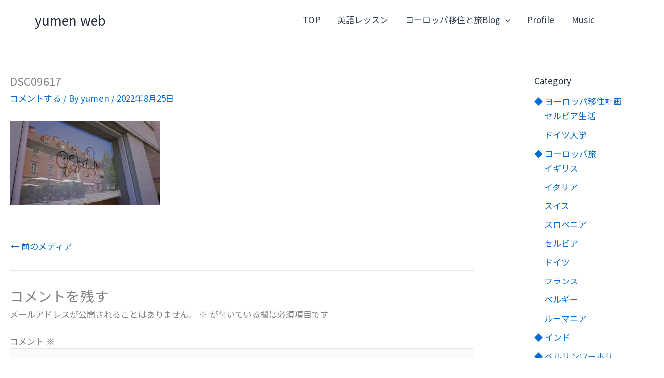

--- FILE ---
content_type: text/html; charset=utf-8
request_url: https://www.google.com/recaptcha/api2/anchor?ar=1&k=6LcT4D4hAAAAAFJsOBwWL5LFS3VC_ixFxNGo7Z1y&co=aHR0cHM6Ly9yYWJ1a2EubmV0OjQ0Mw..&hl=en&v=N67nZn4AqZkNcbeMu4prBgzg&size=normal&anchor-ms=20000&execute-ms=30000&cb=2vgjhylctl0l
body_size: 49525
content:
<!DOCTYPE HTML><html dir="ltr" lang="en"><head><meta http-equiv="Content-Type" content="text/html; charset=UTF-8">
<meta http-equiv="X-UA-Compatible" content="IE=edge">
<title>reCAPTCHA</title>
<style type="text/css">
/* cyrillic-ext */
@font-face {
  font-family: 'Roboto';
  font-style: normal;
  font-weight: 400;
  font-stretch: 100%;
  src: url(//fonts.gstatic.com/s/roboto/v48/KFO7CnqEu92Fr1ME7kSn66aGLdTylUAMa3GUBHMdazTgWw.woff2) format('woff2');
  unicode-range: U+0460-052F, U+1C80-1C8A, U+20B4, U+2DE0-2DFF, U+A640-A69F, U+FE2E-FE2F;
}
/* cyrillic */
@font-face {
  font-family: 'Roboto';
  font-style: normal;
  font-weight: 400;
  font-stretch: 100%;
  src: url(//fonts.gstatic.com/s/roboto/v48/KFO7CnqEu92Fr1ME7kSn66aGLdTylUAMa3iUBHMdazTgWw.woff2) format('woff2');
  unicode-range: U+0301, U+0400-045F, U+0490-0491, U+04B0-04B1, U+2116;
}
/* greek-ext */
@font-face {
  font-family: 'Roboto';
  font-style: normal;
  font-weight: 400;
  font-stretch: 100%;
  src: url(//fonts.gstatic.com/s/roboto/v48/KFO7CnqEu92Fr1ME7kSn66aGLdTylUAMa3CUBHMdazTgWw.woff2) format('woff2');
  unicode-range: U+1F00-1FFF;
}
/* greek */
@font-face {
  font-family: 'Roboto';
  font-style: normal;
  font-weight: 400;
  font-stretch: 100%;
  src: url(//fonts.gstatic.com/s/roboto/v48/KFO7CnqEu92Fr1ME7kSn66aGLdTylUAMa3-UBHMdazTgWw.woff2) format('woff2');
  unicode-range: U+0370-0377, U+037A-037F, U+0384-038A, U+038C, U+038E-03A1, U+03A3-03FF;
}
/* math */
@font-face {
  font-family: 'Roboto';
  font-style: normal;
  font-weight: 400;
  font-stretch: 100%;
  src: url(//fonts.gstatic.com/s/roboto/v48/KFO7CnqEu92Fr1ME7kSn66aGLdTylUAMawCUBHMdazTgWw.woff2) format('woff2');
  unicode-range: U+0302-0303, U+0305, U+0307-0308, U+0310, U+0312, U+0315, U+031A, U+0326-0327, U+032C, U+032F-0330, U+0332-0333, U+0338, U+033A, U+0346, U+034D, U+0391-03A1, U+03A3-03A9, U+03B1-03C9, U+03D1, U+03D5-03D6, U+03F0-03F1, U+03F4-03F5, U+2016-2017, U+2034-2038, U+203C, U+2040, U+2043, U+2047, U+2050, U+2057, U+205F, U+2070-2071, U+2074-208E, U+2090-209C, U+20D0-20DC, U+20E1, U+20E5-20EF, U+2100-2112, U+2114-2115, U+2117-2121, U+2123-214F, U+2190, U+2192, U+2194-21AE, U+21B0-21E5, U+21F1-21F2, U+21F4-2211, U+2213-2214, U+2216-22FF, U+2308-230B, U+2310, U+2319, U+231C-2321, U+2336-237A, U+237C, U+2395, U+239B-23B7, U+23D0, U+23DC-23E1, U+2474-2475, U+25AF, U+25B3, U+25B7, U+25BD, U+25C1, U+25CA, U+25CC, U+25FB, U+266D-266F, U+27C0-27FF, U+2900-2AFF, U+2B0E-2B11, U+2B30-2B4C, U+2BFE, U+3030, U+FF5B, U+FF5D, U+1D400-1D7FF, U+1EE00-1EEFF;
}
/* symbols */
@font-face {
  font-family: 'Roboto';
  font-style: normal;
  font-weight: 400;
  font-stretch: 100%;
  src: url(//fonts.gstatic.com/s/roboto/v48/KFO7CnqEu92Fr1ME7kSn66aGLdTylUAMaxKUBHMdazTgWw.woff2) format('woff2');
  unicode-range: U+0001-000C, U+000E-001F, U+007F-009F, U+20DD-20E0, U+20E2-20E4, U+2150-218F, U+2190, U+2192, U+2194-2199, U+21AF, U+21E6-21F0, U+21F3, U+2218-2219, U+2299, U+22C4-22C6, U+2300-243F, U+2440-244A, U+2460-24FF, U+25A0-27BF, U+2800-28FF, U+2921-2922, U+2981, U+29BF, U+29EB, U+2B00-2BFF, U+4DC0-4DFF, U+FFF9-FFFB, U+10140-1018E, U+10190-1019C, U+101A0, U+101D0-101FD, U+102E0-102FB, U+10E60-10E7E, U+1D2C0-1D2D3, U+1D2E0-1D37F, U+1F000-1F0FF, U+1F100-1F1AD, U+1F1E6-1F1FF, U+1F30D-1F30F, U+1F315, U+1F31C, U+1F31E, U+1F320-1F32C, U+1F336, U+1F378, U+1F37D, U+1F382, U+1F393-1F39F, U+1F3A7-1F3A8, U+1F3AC-1F3AF, U+1F3C2, U+1F3C4-1F3C6, U+1F3CA-1F3CE, U+1F3D4-1F3E0, U+1F3ED, U+1F3F1-1F3F3, U+1F3F5-1F3F7, U+1F408, U+1F415, U+1F41F, U+1F426, U+1F43F, U+1F441-1F442, U+1F444, U+1F446-1F449, U+1F44C-1F44E, U+1F453, U+1F46A, U+1F47D, U+1F4A3, U+1F4B0, U+1F4B3, U+1F4B9, U+1F4BB, U+1F4BF, U+1F4C8-1F4CB, U+1F4D6, U+1F4DA, U+1F4DF, U+1F4E3-1F4E6, U+1F4EA-1F4ED, U+1F4F7, U+1F4F9-1F4FB, U+1F4FD-1F4FE, U+1F503, U+1F507-1F50B, U+1F50D, U+1F512-1F513, U+1F53E-1F54A, U+1F54F-1F5FA, U+1F610, U+1F650-1F67F, U+1F687, U+1F68D, U+1F691, U+1F694, U+1F698, U+1F6AD, U+1F6B2, U+1F6B9-1F6BA, U+1F6BC, U+1F6C6-1F6CF, U+1F6D3-1F6D7, U+1F6E0-1F6EA, U+1F6F0-1F6F3, U+1F6F7-1F6FC, U+1F700-1F7FF, U+1F800-1F80B, U+1F810-1F847, U+1F850-1F859, U+1F860-1F887, U+1F890-1F8AD, U+1F8B0-1F8BB, U+1F8C0-1F8C1, U+1F900-1F90B, U+1F93B, U+1F946, U+1F984, U+1F996, U+1F9E9, U+1FA00-1FA6F, U+1FA70-1FA7C, U+1FA80-1FA89, U+1FA8F-1FAC6, U+1FACE-1FADC, U+1FADF-1FAE9, U+1FAF0-1FAF8, U+1FB00-1FBFF;
}
/* vietnamese */
@font-face {
  font-family: 'Roboto';
  font-style: normal;
  font-weight: 400;
  font-stretch: 100%;
  src: url(//fonts.gstatic.com/s/roboto/v48/KFO7CnqEu92Fr1ME7kSn66aGLdTylUAMa3OUBHMdazTgWw.woff2) format('woff2');
  unicode-range: U+0102-0103, U+0110-0111, U+0128-0129, U+0168-0169, U+01A0-01A1, U+01AF-01B0, U+0300-0301, U+0303-0304, U+0308-0309, U+0323, U+0329, U+1EA0-1EF9, U+20AB;
}
/* latin-ext */
@font-face {
  font-family: 'Roboto';
  font-style: normal;
  font-weight: 400;
  font-stretch: 100%;
  src: url(//fonts.gstatic.com/s/roboto/v48/KFO7CnqEu92Fr1ME7kSn66aGLdTylUAMa3KUBHMdazTgWw.woff2) format('woff2');
  unicode-range: U+0100-02BA, U+02BD-02C5, U+02C7-02CC, U+02CE-02D7, U+02DD-02FF, U+0304, U+0308, U+0329, U+1D00-1DBF, U+1E00-1E9F, U+1EF2-1EFF, U+2020, U+20A0-20AB, U+20AD-20C0, U+2113, U+2C60-2C7F, U+A720-A7FF;
}
/* latin */
@font-face {
  font-family: 'Roboto';
  font-style: normal;
  font-weight: 400;
  font-stretch: 100%;
  src: url(//fonts.gstatic.com/s/roboto/v48/KFO7CnqEu92Fr1ME7kSn66aGLdTylUAMa3yUBHMdazQ.woff2) format('woff2');
  unicode-range: U+0000-00FF, U+0131, U+0152-0153, U+02BB-02BC, U+02C6, U+02DA, U+02DC, U+0304, U+0308, U+0329, U+2000-206F, U+20AC, U+2122, U+2191, U+2193, U+2212, U+2215, U+FEFF, U+FFFD;
}
/* cyrillic-ext */
@font-face {
  font-family: 'Roboto';
  font-style: normal;
  font-weight: 500;
  font-stretch: 100%;
  src: url(//fonts.gstatic.com/s/roboto/v48/KFO7CnqEu92Fr1ME7kSn66aGLdTylUAMa3GUBHMdazTgWw.woff2) format('woff2');
  unicode-range: U+0460-052F, U+1C80-1C8A, U+20B4, U+2DE0-2DFF, U+A640-A69F, U+FE2E-FE2F;
}
/* cyrillic */
@font-face {
  font-family: 'Roboto';
  font-style: normal;
  font-weight: 500;
  font-stretch: 100%;
  src: url(//fonts.gstatic.com/s/roboto/v48/KFO7CnqEu92Fr1ME7kSn66aGLdTylUAMa3iUBHMdazTgWw.woff2) format('woff2');
  unicode-range: U+0301, U+0400-045F, U+0490-0491, U+04B0-04B1, U+2116;
}
/* greek-ext */
@font-face {
  font-family: 'Roboto';
  font-style: normal;
  font-weight: 500;
  font-stretch: 100%;
  src: url(//fonts.gstatic.com/s/roboto/v48/KFO7CnqEu92Fr1ME7kSn66aGLdTylUAMa3CUBHMdazTgWw.woff2) format('woff2');
  unicode-range: U+1F00-1FFF;
}
/* greek */
@font-face {
  font-family: 'Roboto';
  font-style: normal;
  font-weight: 500;
  font-stretch: 100%;
  src: url(//fonts.gstatic.com/s/roboto/v48/KFO7CnqEu92Fr1ME7kSn66aGLdTylUAMa3-UBHMdazTgWw.woff2) format('woff2');
  unicode-range: U+0370-0377, U+037A-037F, U+0384-038A, U+038C, U+038E-03A1, U+03A3-03FF;
}
/* math */
@font-face {
  font-family: 'Roboto';
  font-style: normal;
  font-weight: 500;
  font-stretch: 100%;
  src: url(//fonts.gstatic.com/s/roboto/v48/KFO7CnqEu92Fr1ME7kSn66aGLdTylUAMawCUBHMdazTgWw.woff2) format('woff2');
  unicode-range: U+0302-0303, U+0305, U+0307-0308, U+0310, U+0312, U+0315, U+031A, U+0326-0327, U+032C, U+032F-0330, U+0332-0333, U+0338, U+033A, U+0346, U+034D, U+0391-03A1, U+03A3-03A9, U+03B1-03C9, U+03D1, U+03D5-03D6, U+03F0-03F1, U+03F4-03F5, U+2016-2017, U+2034-2038, U+203C, U+2040, U+2043, U+2047, U+2050, U+2057, U+205F, U+2070-2071, U+2074-208E, U+2090-209C, U+20D0-20DC, U+20E1, U+20E5-20EF, U+2100-2112, U+2114-2115, U+2117-2121, U+2123-214F, U+2190, U+2192, U+2194-21AE, U+21B0-21E5, U+21F1-21F2, U+21F4-2211, U+2213-2214, U+2216-22FF, U+2308-230B, U+2310, U+2319, U+231C-2321, U+2336-237A, U+237C, U+2395, U+239B-23B7, U+23D0, U+23DC-23E1, U+2474-2475, U+25AF, U+25B3, U+25B7, U+25BD, U+25C1, U+25CA, U+25CC, U+25FB, U+266D-266F, U+27C0-27FF, U+2900-2AFF, U+2B0E-2B11, U+2B30-2B4C, U+2BFE, U+3030, U+FF5B, U+FF5D, U+1D400-1D7FF, U+1EE00-1EEFF;
}
/* symbols */
@font-face {
  font-family: 'Roboto';
  font-style: normal;
  font-weight: 500;
  font-stretch: 100%;
  src: url(//fonts.gstatic.com/s/roboto/v48/KFO7CnqEu92Fr1ME7kSn66aGLdTylUAMaxKUBHMdazTgWw.woff2) format('woff2');
  unicode-range: U+0001-000C, U+000E-001F, U+007F-009F, U+20DD-20E0, U+20E2-20E4, U+2150-218F, U+2190, U+2192, U+2194-2199, U+21AF, U+21E6-21F0, U+21F3, U+2218-2219, U+2299, U+22C4-22C6, U+2300-243F, U+2440-244A, U+2460-24FF, U+25A0-27BF, U+2800-28FF, U+2921-2922, U+2981, U+29BF, U+29EB, U+2B00-2BFF, U+4DC0-4DFF, U+FFF9-FFFB, U+10140-1018E, U+10190-1019C, U+101A0, U+101D0-101FD, U+102E0-102FB, U+10E60-10E7E, U+1D2C0-1D2D3, U+1D2E0-1D37F, U+1F000-1F0FF, U+1F100-1F1AD, U+1F1E6-1F1FF, U+1F30D-1F30F, U+1F315, U+1F31C, U+1F31E, U+1F320-1F32C, U+1F336, U+1F378, U+1F37D, U+1F382, U+1F393-1F39F, U+1F3A7-1F3A8, U+1F3AC-1F3AF, U+1F3C2, U+1F3C4-1F3C6, U+1F3CA-1F3CE, U+1F3D4-1F3E0, U+1F3ED, U+1F3F1-1F3F3, U+1F3F5-1F3F7, U+1F408, U+1F415, U+1F41F, U+1F426, U+1F43F, U+1F441-1F442, U+1F444, U+1F446-1F449, U+1F44C-1F44E, U+1F453, U+1F46A, U+1F47D, U+1F4A3, U+1F4B0, U+1F4B3, U+1F4B9, U+1F4BB, U+1F4BF, U+1F4C8-1F4CB, U+1F4D6, U+1F4DA, U+1F4DF, U+1F4E3-1F4E6, U+1F4EA-1F4ED, U+1F4F7, U+1F4F9-1F4FB, U+1F4FD-1F4FE, U+1F503, U+1F507-1F50B, U+1F50D, U+1F512-1F513, U+1F53E-1F54A, U+1F54F-1F5FA, U+1F610, U+1F650-1F67F, U+1F687, U+1F68D, U+1F691, U+1F694, U+1F698, U+1F6AD, U+1F6B2, U+1F6B9-1F6BA, U+1F6BC, U+1F6C6-1F6CF, U+1F6D3-1F6D7, U+1F6E0-1F6EA, U+1F6F0-1F6F3, U+1F6F7-1F6FC, U+1F700-1F7FF, U+1F800-1F80B, U+1F810-1F847, U+1F850-1F859, U+1F860-1F887, U+1F890-1F8AD, U+1F8B0-1F8BB, U+1F8C0-1F8C1, U+1F900-1F90B, U+1F93B, U+1F946, U+1F984, U+1F996, U+1F9E9, U+1FA00-1FA6F, U+1FA70-1FA7C, U+1FA80-1FA89, U+1FA8F-1FAC6, U+1FACE-1FADC, U+1FADF-1FAE9, U+1FAF0-1FAF8, U+1FB00-1FBFF;
}
/* vietnamese */
@font-face {
  font-family: 'Roboto';
  font-style: normal;
  font-weight: 500;
  font-stretch: 100%;
  src: url(//fonts.gstatic.com/s/roboto/v48/KFO7CnqEu92Fr1ME7kSn66aGLdTylUAMa3OUBHMdazTgWw.woff2) format('woff2');
  unicode-range: U+0102-0103, U+0110-0111, U+0128-0129, U+0168-0169, U+01A0-01A1, U+01AF-01B0, U+0300-0301, U+0303-0304, U+0308-0309, U+0323, U+0329, U+1EA0-1EF9, U+20AB;
}
/* latin-ext */
@font-face {
  font-family: 'Roboto';
  font-style: normal;
  font-weight: 500;
  font-stretch: 100%;
  src: url(//fonts.gstatic.com/s/roboto/v48/KFO7CnqEu92Fr1ME7kSn66aGLdTylUAMa3KUBHMdazTgWw.woff2) format('woff2');
  unicode-range: U+0100-02BA, U+02BD-02C5, U+02C7-02CC, U+02CE-02D7, U+02DD-02FF, U+0304, U+0308, U+0329, U+1D00-1DBF, U+1E00-1E9F, U+1EF2-1EFF, U+2020, U+20A0-20AB, U+20AD-20C0, U+2113, U+2C60-2C7F, U+A720-A7FF;
}
/* latin */
@font-face {
  font-family: 'Roboto';
  font-style: normal;
  font-weight: 500;
  font-stretch: 100%;
  src: url(//fonts.gstatic.com/s/roboto/v48/KFO7CnqEu92Fr1ME7kSn66aGLdTylUAMa3yUBHMdazQ.woff2) format('woff2');
  unicode-range: U+0000-00FF, U+0131, U+0152-0153, U+02BB-02BC, U+02C6, U+02DA, U+02DC, U+0304, U+0308, U+0329, U+2000-206F, U+20AC, U+2122, U+2191, U+2193, U+2212, U+2215, U+FEFF, U+FFFD;
}
/* cyrillic-ext */
@font-face {
  font-family: 'Roboto';
  font-style: normal;
  font-weight: 900;
  font-stretch: 100%;
  src: url(//fonts.gstatic.com/s/roboto/v48/KFO7CnqEu92Fr1ME7kSn66aGLdTylUAMa3GUBHMdazTgWw.woff2) format('woff2');
  unicode-range: U+0460-052F, U+1C80-1C8A, U+20B4, U+2DE0-2DFF, U+A640-A69F, U+FE2E-FE2F;
}
/* cyrillic */
@font-face {
  font-family: 'Roboto';
  font-style: normal;
  font-weight: 900;
  font-stretch: 100%;
  src: url(//fonts.gstatic.com/s/roboto/v48/KFO7CnqEu92Fr1ME7kSn66aGLdTylUAMa3iUBHMdazTgWw.woff2) format('woff2');
  unicode-range: U+0301, U+0400-045F, U+0490-0491, U+04B0-04B1, U+2116;
}
/* greek-ext */
@font-face {
  font-family: 'Roboto';
  font-style: normal;
  font-weight: 900;
  font-stretch: 100%;
  src: url(//fonts.gstatic.com/s/roboto/v48/KFO7CnqEu92Fr1ME7kSn66aGLdTylUAMa3CUBHMdazTgWw.woff2) format('woff2');
  unicode-range: U+1F00-1FFF;
}
/* greek */
@font-face {
  font-family: 'Roboto';
  font-style: normal;
  font-weight: 900;
  font-stretch: 100%;
  src: url(//fonts.gstatic.com/s/roboto/v48/KFO7CnqEu92Fr1ME7kSn66aGLdTylUAMa3-UBHMdazTgWw.woff2) format('woff2');
  unicode-range: U+0370-0377, U+037A-037F, U+0384-038A, U+038C, U+038E-03A1, U+03A3-03FF;
}
/* math */
@font-face {
  font-family: 'Roboto';
  font-style: normal;
  font-weight: 900;
  font-stretch: 100%;
  src: url(//fonts.gstatic.com/s/roboto/v48/KFO7CnqEu92Fr1ME7kSn66aGLdTylUAMawCUBHMdazTgWw.woff2) format('woff2');
  unicode-range: U+0302-0303, U+0305, U+0307-0308, U+0310, U+0312, U+0315, U+031A, U+0326-0327, U+032C, U+032F-0330, U+0332-0333, U+0338, U+033A, U+0346, U+034D, U+0391-03A1, U+03A3-03A9, U+03B1-03C9, U+03D1, U+03D5-03D6, U+03F0-03F1, U+03F4-03F5, U+2016-2017, U+2034-2038, U+203C, U+2040, U+2043, U+2047, U+2050, U+2057, U+205F, U+2070-2071, U+2074-208E, U+2090-209C, U+20D0-20DC, U+20E1, U+20E5-20EF, U+2100-2112, U+2114-2115, U+2117-2121, U+2123-214F, U+2190, U+2192, U+2194-21AE, U+21B0-21E5, U+21F1-21F2, U+21F4-2211, U+2213-2214, U+2216-22FF, U+2308-230B, U+2310, U+2319, U+231C-2321, U+2336-237A, U+237C, U+2395, U+239B-23B7, U+23D0, U+23DC-23E1, U+2474-2475, U+25AF, U+25B3, U+25B7, U+25BD, U+25C1, U+25CA, U+25CC, U+25FB, U+266D-266F, U+27C0-27FF, U+2900-2AFF, U+2B0E-2B11, U+2B30-2B4C, U+2BFE, U+3030, U+FF5B, U+FF5D, U+1D400-1D7FF, U+1EE00-1EEFF;
}
/* symbols */
@font-face {
  font-family: 'Roboto';
  font-style: normal;
  font-weight: 900;
  font-stretch: 100%;
  src: url(//fonts.gstatic.com/s/roboto/v48/KFO7CnqEu92Fr1ME7kSn66aGLdTylUAMaxKUBHMdazTgWw.woff2) format('woff2');
  unicode-range: U+0001-000C, U+000E-001F, U+007F-009F, U+20DD-20E0, U+20E2-20E4, U+2150-218F, U+2190, U+2192, U+2194-2199, U+21AF, U+21E6-21F0, U+21F3, U+2218-2219, U+2299, U+22C4-22C6, U+2300-243F, U+2440-244A, U+2460-24FF, U+25A0-27BF, U+2800-28FF, U+2921-2922, U+2981, U+29BF, U+29EB, U+2B00-2BFF, U+4DC0-4DFF, U+FFF9-FFFB, U+10140-1018E, U+10190-1019C, U+101A0, U+101D0-101FD, U+102E0-102FB, U+10E60-10E7E, U+1D2C0-1D2D3, U+1D2E0-1D37F, U+1F000-1F0FF, U+1F100-1F1AD, U+1F1E6-1F1FF, U+1F30D-1F30F, U+1F315, U+1F31C, U+1F31E, U+1F320-1F32C, U+1F336, U+1F378, U+1F37D, U+1F382, U+1F393-1F39F, U+1F3A7-1F3A8, U+1F3AC-1F3AF, U+1F3C2, U+1F3C4-1F3C6, U+1F3CA-1F3CE, U+1F3D4-1F3E0, U+1F3ED, U+1F3F1-1F3F3, U+1F3F5-1F3F7, U+1F408, U+1F415, U+1F41F, U+1F426, U+1F43F, U+1F441-1F442, U+1F444, U+1F446-1F449, U+1F44C-1F44E, U+1F453, U+1F46A, U+1F47D, U+1F4A3, U+1F4B0, U+1F4B3, U+1F4B9, U+1F4BB, U+1F4BF, U+1F4C8-1F4CB, U+1F4D6, U+1F4DA, U+1F4DF, U+1F4E3-1F4E6, U+1F4EA-1F4ED, U+1F4F7, U+1F4F9-1F4FB, U+1F4FD-1F4FE, U+1F503, U+1F507-1F50B, U+1F50D, U+1F512-1F513, U+1F53E-1F54A, U+1F54F-1F5FA, U+1F610, U+1F650-1F67F, U+1F687, U+1F68D, U+1F691, U+1F694, U+1F698, U+1F6AD, U+1F6B2, U+1F6B9-1F6BA, U+1F6BC, U+1F6C6-1F6CF, U+1F6D3-1F6D7, U+1F6E0-1F6EA, U+1F6F0-1F6F3, U+1F6F7-1F6FC, U+1F700-1F7FF, U+1F800-1F80B, U+1F810-1F847, U+1F850-1F859, U+1F860-1F887, U+1F890-1F8AD, U+1F8B0-1F8BB, U+1F8C0-1F8C1, U+1F900-1F90B, U+1F93B, U+1F946, U+1F984, U+1F996, U+1F9E9, U+1FA00-1FA6F, U+1FA70-1FA7C, U+1FA80-1FA89, U+1FA8F-1FAC6, U+1FACE-1FADC, U+1FADF-1FAE9, U+1FAF0-1FAF8, U+1FB00-1FBFF;
}
/* vietnamese */
@font-face {
  font-family: 'Roboto';
  font-style: normal;
  font-weight: 900;
  font-stretch: 100%;
  src: url(//fonts.gstatic.com/s/roboto/v48/KFO7CnqEu92Fr1ME7kSn66aGLdTylUAMa3OUBHMdazTgWw.woff2) format('woff2');
  unicode-range: U+0102-0103, U+0110-0111, U+0128-0129, U+0168-0169, U+01A0-01A1, U+01AF-01B0, U+0300-0301, U+0303-0304, U+0308-0309, U+0323, U+0329, U+1EA0-1EF9, U+20AB;
}
/* latin-ext */
@font-face {
  font-family: 'Roboto';
  font-style: normal;
  font-weight: 900;
  font-stretch: 100%;
  src: url(//fonts.gstatic.com/s/roboto/v48/KFO7CnqEu92Fr1ME7kSn66aGLdTylUAMa3KUBHMdazTgWw.woff2) format('woff2');
  unicode-range: U+0100-02BA, U+02BD-02C5, U+02C7-02CC, U+02CE-02D7, U+02DD-02FF, U+0304, U+0308, U+0329, U+1D00-1DBF, U+1E00-1E9F, U+1EF2-1EFF, U+2020, U+20A0-20AB, U+20AD-20C0, U+2113, U+2C60-2C7F, U+A720-A7FF;
}
/* latin */
@font-face {
  font-family: 'Roboto';
  font-style: normal;
  font-weight: 900;
  font-stretch: 100%;
  src: url(//fonts.gstatic.com/s/roboto/v48/KFO7CnqEu92Fr1ME7kSn66aGLdTylUAMa3yUBHMdazQ.woff2) format('woff2');
  unicode-range: U+0000-00FF, U+0131, U+0152-0153, U+02BB-02BC, U+02C6, U+02DA, U+02DC, U+0304, U+0308, U+0329, U+2000-206F, U+20AC, U+2122, U+2191, U+2193, U+2212, U+2215, U+FEFF, U+FFFD;
}

</style>
<link rel="stylesheet" type="text/css" href="https://www.gstatic.com/recaptcha/releases/N67nZn4AqZkNcbeMu4prBgzg/styles__ltr.css">
<script nonce="9uXa3GQswd2Etp9ZM_LYjg" type="text/javascript">window['__recaptcha_api'] = 'https://www.google.com/recaptcha/api2/';</script>
<script type="text/javascript" src="https://www.gstatic.com/recaptcha/releases/N67nZn4AqZkNcbeMu4prBgzg/recaptcha__en.js" nonce="9uXa3GQswd2Etp9ZM_LYjg">
      
    </script></head>
<body><div id="rc-anchor-alert" class="rc-anchor-alert"></div>
<input type="hidden" id="recaptcha-token" value="[base64]">
<script type="text/javascript" nonce="9uXa3GQswd2Etp9ZM_LYjg">
      recaptcha.anchor.Main.init("[\x22ainput\x22,[\x22bgdata\x22,\x22\x22,\[base64]/[base64]/MjU1Ong/[base64]/[base64]/[base64]/[base64]/[base64]/[base64]/[base64]/[base64]/[base64]/[base64]/[base64]/[base64]/[base64]/[base64]/[base64]\\u003d\x22,\[base64]\x22,\x22wrHDmUQ0w48UBMK5TF4KH8OUw5Q0wrl2RA9ADsObw487fsKjYsKBdMOMeC3CtMOzw7F0w47DgMOBw6HDlsOkVC7DvMK3NsOwI8KBHXPDpwnDrMOsw6TCicOrw4tewqDDpMOTw5nCrMO/Ulx4CcK7wrJww5XCj0VQZmnDgmcXRMOrw4bDqMOWw6gNRMKQA8OccMKWw6zCihhAIMOmw5XDvGDDncOTTgQuwr3DoS4/A8OiX0DCr8Kzw7grwpJFwrjDrAFDw5/Dr8O3w7TDnlJywp/DrsOPGGh9wofCoMKaW8KgwpBZQ05nw5EKwr7Di3s/wrPCmiN9UCLDuxTClzvDj8KwPMOswpcFdzjChRfDmB/CiCLDt0U2wolhwr5Fw5LCjj7DmgHCjcOkb1HCpmvDucK+McKcNj5EC27DoU0uwoXCjcKQw7rCnsOrwrrDtTfCikbDkn7DqAPDksKAUsKmwoomwrhnaW9+wq7Clm9yw7YyCmlYw5JhNMKLDATCmXpQwq0nZMKhJ8KRwoABw6/[base64]/CjMKjWMKjDmvDvQHCs8KHQcK5AsOFesOWwo4Gw7jDpVF+w5kpSMO0w5TDhcOseC4Ww5DCisOvcsKOfXA5wodifsO6wol8DcKHLMOIwocRw7rCpEA1PcK7A8KOKkvDsMOCRcOYw4fCrBAfEmFaDH4CHgM4w6TDiylCUsOXw4XDpsOIw5PDosObX8O8wo/Dn8OWw4DDvSpgacO3WAbDlcOfw5kOw7zDtMOSBMKYaSLDnRHClkxHw73Ch8K5w75VO1A0IsONCHjCqcOywp3DkmRnSMOiUCzDvklbw6/Co8KgcRDDgnBFw4LCrD/ChCRbM1HChhs9Bw8uI8KUw6XDvCfDi8KeVnQYwqpvwqDCp0U/JMKdNifDujUVw6LCoEkUecOYw4HCkQVdbjvCuMKMSDk0VhnCsEJAwrlbw7UOYlVMw5o5LMOmWcK/NyYcEFVtw4zDosKleGjDuCg1czTCrUFiX8KsK8Kjw5BkU2B2w4AOw6vCnTLCl8KTwrB0Vl3DnMKMYkrCnQ0Zw6FoHBhCFip6wr7Dm8OVw57CrsKKw6rDhmHChFJ7C8OkwpNmW8KPPn3ClXt9wqPCnMKPwovDucOkw6zDgBzClR/DucO4wos3wqzCocOlTGpCVMKew47DgljDiTbCnw7Cr8K4BSheFGcqXEN+w5YRw4hxwqLDnMKawqFSw7HDqWrCin/DnhgVNcKfOiZ9PcKTHMKXwoXDkMKJcxN3w5HDi8KTwr5hw6/[base64]/CsE7CoMOzA8ONw4/Du8OBdD7Dvz7DjMOTwq0jPRJDwpIWwpZHw6nCp2bDnQQBHMOzaQtRwrPDnxnCpMOLdsKPAMOZC8K5w5jClcOOwqNvNwksw6/CtcKxwrTDiMKlw7N0esKmXcOdw61awqbDm1nCmcKiw5zCjQHDsQ5JdzTCqsOPw74ewpDDmhzCjMOZf8KoFcK8w63DmcOiw5lbwp/CvS3Dq8Kqw7/ClnbCpsOnJsOkFcOvbA3CscKmZMKUGjFKwotuw5bDnXXDvcKFw64Kwp4ZXzdew7HDu8Oqw4/Ds8O2woPDvsKFw7M3wqBqO8KoYMOkw67CvsKfw4HDlMKswq8gw7DChwcKZ2MBaMOww7UZw73CrVTDnjjDpcO6wrLDqw3CuMOlwoRNw5jDsDbDtRs3w5VdAsKLSsKfWW/DgsKgw70wH8KJTTVubsOfwrpxw5vCsXjDi8O7w5R/Bg0rw6UbFmpIw6UIWcK4LTDCnMKLRDHChcK2ScOsHAvCq1zDtsOrw4TDkMKxLw8ow6t5w482EwBwZsOGGMKNw7DCg8K+DzbCjsOVwqhewqQzwpdIwrjCgcKPf8KKw7XDgmvDmEXCvMKYHsKNMx4Uw6jDlMKfwobCpwRMw5/CisKPw6wPMcOnM8OlAsO0dTdaYsOpw6fCo3kMbsOlVV0Jcg/[base64]/CgTY7w6lIw4N6ajjCpMOSw5bCosKUw6hLw5zCo8OVw65ewoFffsKlDMKkEcKGacOww7rCpcOJw5PDqsONLFhhcCpwwrrDlcKqC1zCvU9mKsO1NcOgw7rCncKlNMOucsKKwqbDvsKBwoHDsMOtDyRfw6wMwqZALsO8XMK/asOmw50bEcKNBRTCh0/DsMO/wpQKTE3CrB/Dq8KCa8OPVMOiMsOkw451O8KHUxoRQxLDimrDqsKDw6pOA1nDmjBuVjlBWBEHZ8OrwqrCq8KqXsOCY3EZLWrCgMOrNMORAcKBwrgBUcOTwqlhO8K/wpk3OzQPNG8hd2xmU8O+NArCgEHCthAmw6Nbw4LChcOxFxA4w5RbOsKAwqXCksKAw5jCgsOGw5LDmMO1G8OQwrQSwpjCjmjDn8KEKcOwdMO/[base64]/DgFbCtivDkjjDgsO8w4gdw6zDslp1NDh1w6DDihLCjwpiAkAQB8O1d8K3Y1bCnsOdGkstYiHDvmrDusOYwr0jwrHDg8KbwrhYwqYdw6fDjBrDuMKeEHjConXDr1ofw6vDkcK4w497WMKuw6TCvgIZw4PDqMOVwpkFw43Dt3xzNMOcGgbDvMKnAcO/w7ASw68qMVnDo8K9IyXCiFdIwqADcMOowrrDpjjCg8Kww4dbw73DsAFuwpwkw6rDgBHDhQLDrMKuw6DCrBDDq8K0w5jCoMODwpwDw7TDqhFJD09Gw7t5eMK6QcKmPMOSwptaejDCr3nDuFDDgMKtExzCtsK2w7rDtCg2w63DrMOhRyXDgSVLbsKRQC/DpEoyGVlxE8ONGUInfEPDsHPDixfCosKow5/DtsKlOsOMGCjDpMK1RxULHMODwotvACDCqiZkEsOkw6DCrMOIOMOdwqrCrSHDvMO6w7ZPwrrDjQzCkMOVw4phw6gXw4XDr8OuQcKKw6kgw7XDnn/Csz5uw6TCgAXCuiLCvcKCUcObcsOoXGFqw711woouwrTDliRpUCInwp1ALMK/AGEHwq/Cp3laJmrCqcOURsKowpMFwq/DmsOyccODwpPDlsKyTlLDvMKAY8KwwqXCqnJUwrZlw7vDhsKITFYiwq7DpTUuw5rCmU/CgWokcXDChMOIw6DDrC9Xw6/DhsKMcEZBw7fDuCwqwqnDpVUZw4zCpMKPdMK/[base64]/CkHAfHsKRw6HCi8O7w54pT3HCqsKbS8OlN23DoBLDuX/Cr8KCKzzDszrCj07Cp8KGwqzCuR4NSC9jLwIlIsKiZcKww4fCnUDDmk8uw5nClmZmPVjDm1jDs8Ofwq7CuU04esO9wpIJw4NzwoPDocKfw6wURcOrKx06woJ7w7HCjcKjJiEtIAdDw7tAwoUvwp/CgXTCi8KYwpVrDMKywpPCi27CkhPDlMK7QxTCqylrH2/DocKdWDEEZgHDncOOVRN+cMO8w7xrC8OEw67DkTfDlk51w6B9IV5+wpNAeznDlCXCsgbDrMKWw5nCthIfHXTCl2UNw7DCl8KxSUB2RxPDuihUVsK2wrbClXTCtSvCkMOFwpzDkh3CsW/CvsOGwo7CosK0ZsObwo9rMncmY3TClHjCg3QZw6fDocOOVS4TPsO1wq/CsGDCmA5sw6/DvEdYLcKWH2nDnh7DlMKGcsOTITfCnsO4VcKdYsK8w4LDqX08D13DonowwqN9wp/DpsKLX8KmCMKyP8OMw5jChsODwppUw4Ynw5zDrmbCsjI3cBQ4w5QTwoTCnQ9yDVJvUnx9wq9uKkltL8KEwqjCixjDjQwLKcK/w6FAwokaw7nDnMOAwrkpADLDgcKeD2fCs0A8wodXwrXCt8KneMKBw693wqHCj3JNGMKhw5XDpWHDrSvDoMKFw4xwwrZsLU9pwovDksKSwqHChh1Ew5fDisKzwoMVQltJw7TDoj3CnHNnw6nDul3DiTh9w7TDmQnCrzFQw4PCuSnDtcOKAsOLYcKpwq/DrznCusOwJ8OPCS5OwrDDqn3CgMKpwq/Dl8KDfMOvwpTDoX8ZHMKdw4DCp8KPeMKKw5jCl8O4QsKGwo17wqFxbAgHA8OeGMKrw4RZwqoSwqVNZUBkIETDpBDDqMKowo1tw5QMwpvDvlpfI0XCgFwwOcOkPHFRd8KJEMKhwqHCucOLw7XDmF0yTsKJwo/DqsOIYC/CvyYgwqvDlcO6G8KAAnQZw5/[base64]/wrgeIVF7Pjljwo/[base64]/w5kcwrjCksOEG2YWXcK/[base64]/Cpw9iw6jDqcKxwpzCssKnw6DDtUPCqznDgsOHW8OOw4PCusKRQMOjw6jDj1V9wo0mbMKXwpUkw6x0woLCh8KVCMKGwoRUwpUeHwPDlMOSwonDuBEYwqvChMKiOsOqw5Umwr3DsS/DtcK6w7vDv8KQJ0PClz3DisO6wrkxwobDrMO8wqtgw5FrByTDixrCmWfCmsKLIsOww5B0KzTDm8KawoFXBkjDlcKKwrjCgxTCgcOLwoXDp8OjJjl+fMKuVCvCs8KcwqEvHsKGwo0WwokbwqXCr8KHOTTChsK1YxQPY8OMw6szRlhxHX/ClFHCmV4Uwo9owp5MOEI9N8O2w4xaDTHCqS3DqnMOw6FwW3bCtcO3PmjDj8KoYR7Ck8KrwpAuL0FVdToIAz/CoMK6wr3CoQLCjMKKQ8OFwrFgwrwVUsOQwotMwqDCn8KaP8Kcw49RwpBufcKrHMObw61uD8KgJ8O3wqlRw6gybC9lBkIndsOQwo7DlTfDtF0/FEDDlMKnwpLDlMODworDgMKQCRk/w4MdA8OCBGHDvMKdwoVqw6PCo8OrIMOFwpfCp14+w6bCjMOzw5Y6Pg5Tw5fDucOjaFs+GWvCj8OUwpDDjgggHsKxwqjDlMOlwrfCsMOaEAXDtVbDlcOcEsOQw59hf00/bgfDhnl+wqzCiHN/bcO1wqPChsOeYyIfwrF6wrDDuCHCu18Hwp9KS8OFKgolw4/DlgHCgB5CZmHCnA1fasKvM8OqwprDsGUpwop8asOOw6rDsMKdBMKWw7HDmsK8w5xFw6UAZMKpwqTCpMKRGQZFZsOecsOKE8OfwqdOd1xzwrhlw58ZSgY/bCHCr3o6BMOeUiklS0Inw7MDJcKLw6XCnMOOMx8Fw5tIHMKPMcOywp8DYHjCtEsnIsK+UG7DpcOiN8ONwpFoGMKrw4TCmgUdw7BYw69accKoEybChsOIO8KBwrnDlcOgwqEmW0fCs0vDqgt1w4E+wqPDk8O/bUvCp8K0KE/DnMKETMKMVX7CoCVIw4BpwpHCoj01RsO9GCIDwpkpQcKEwp/DrELCg0PDrTjCg8OMwo7CkMKyVcOBLkYDw4URQWZ6QMOfflfChsKjMsK0w5IxRCDDnx0hRlTDj8KBw4AYZsKrFwdJw6cLwqMswqU1wqHDlXjDpsOyBQtjcsOkUcKrcsKaaBVywozDvR08w6sDGy/DlcOiw6Y/U2Usw6kYw5zCpMKQDcKyXhcMdVDCjcK7bMKmasOhbWQNOkDDrcK9XMOKw4XDnAHDpGZ3VV/DnBIZa1kKw6/DvmTDjTHDiHPCvMOOwq3CisO0BsO2DsOswqhNGlFPf8Kbw7HDv8K0VMOOFFNgMcOnw4pCw5rDgElswq7Dt8OmwpAUwpVfwoTCthbCm1zDohjCoMKkVcKkfzhowo3DsVbDskYqcUnCrHzCrsOuwo7Dh8OTEGBvw5/DnMKzMRDCjMO5w70Iw5oTJcO6KcOCNcO1wrhcfsKnw4J6w5TCn3Z5P29PE8OqwpgYLMOMGB0yagM9eMKVf8KjwpI4w7gOwqF+VcOaLMKuF8OiS0HCjDcDw4Ybw4zCjMK8FAxZTcO4wrUaAHPDk1vCugjDtDhAAgrCtgxsd8KGFcOwHlnCucOiwr/[base64]/[base64]/IMK3dDp7w7FDFHHCssKoDm7Ct8OJS8KsecOZwo7CoMKNw7U0w4Vnwq8zecOKX8Kiw6/DgMKJwrolJcKGw6tmwpfCrcOCBsK5wpdiwrAWSk1KLigOw4fChcK3TsO3w5A8wqPDoMKMNsKQw43CgxDDgXfCoxY4w5ANIsOnw7HDssKPw5rDhj3Dtih+HsKqeABDw4nDqsOvQ8OCw5lxw69pwovDnyLDo8OfJMOrV0Rtw7JBw4VWF3scwq5dw7/CmF0aw51fYMOuwpnDlMOcwrZbesO8bSxJwqcBWsOPw5HDrz/DqScNKRp4wrUkwq/DrMKEw4/DsMKzw7nDkMKWJ8K1wrzDpnkuF8K6dMKVwpJaw7PDpMOsXEjDsMOsNlXCjcOAS8OKNX4Cw7vDkybDgm/DscKBw7vDmsKXeF9vAMOpwr1sQ2knwpzDlxdKMsOOw4HCvsKPOkvDripoSRvCvAPDssK7wq7CiAHCiMKiw5jCsm7Cqw3DrUAdTsOqEVMDHkHDrwxldFguwp7ClcOaPlxEdGjCrMOnwo0HWCgERF7DqcOGwo/Cs8O0w5HCthvCocKSw4PCsAslw4LDs8K5wqjCisKqDU3DisKrw51Nw70cw4fChsOVwoVdw5FeCgR+OMOnOT/DjCHDm8KeF8K3aMKsw7bDqsK/CMOvw60fDcO0DB/Cnj0VwpE/YMK9AcO3fVlBw4MVC8KvDUzDlcKNIT7Dm8KjA8ORXm/CpHlSHg/CszHCill+AcOAfkN7w7HDnSXDqMO8wqIsw5p/w4vDqsOiw5tQQDDDpsKJwoTDnGvDrsOpecKpw47Du3zCl37DvcOkw5rDmRsTQsKDADTDvivDisKmwofCuxQzKhfCrHfCr8OXDMK1wr/DtxrCninCkyxRwo3CrsKMbjHDmSUDPhvDlsOGC8O3DEbDsBzDrcKHQsOxRsObw5bCrVQpw4rDi8OpEDEJw6fDvQrCpGBgwrMNwobDvWsheQ3Duy7CmCppCFLCjlLDlRHClnDDv1EIHw1aLl7Ci1sGC0czw75KbcO+W0onQkPDrGNawr1TbcOHRMO/Dy1xNMOLwpLCjT1dVMKzD8Oed8OGwroKw5lLwqvCinAow4R9wq/DszDDvMOXCX3Cjjoew5/[base64]/Dgi4PwqHCs1ERwqBFwqvDqsK+w6PCnsK8wrvCm2ZMw5zDs2ARJX3CksOxw6hjIQduUEvCgzrCklRTwrB9woDDvXUJwrDCjR3CpWDDl8KAPx/DmVfDqy0TTBPClMKCQmNaw5/[base64]/ewE4wpjClWzCgWDCkk/CtRXCkXvCnHk4X3wBwr9HwofCsXpnwqnCh8OPwpnDqsKlwro/wqoCOMO0wppQIVwOw7ReasOsw6NIw4QfCFASw4pDURXCuMODE3xSw6fDlHzDocK6wqXDvcK1wqzDr8KWA8ODccOKwrBhBhRBIwjDgcOKa8KRfsO0ccK2w6HChSrCrh/Ck3J2aQ1QOMKlBzDCvRTCm0nChsOwdsKAPsOrw68Ud23Co8Oiw6TDqMOdHMKfw6QJwpXDs1XDoApUbC91wq7Dj8KGw7vClMKYw7Ehwp1/SsKyJVjCusOpw6s1wq7DjknChlhjw7vDnH0bXcK+w7DCikZDwoIJPcKtw5UJeC1yWDhufMK2SWA2WsOdw4MSRH16wpxSwoLDvMO5XMOWwpTCtETDkMKeT8K6wqsLM8OQwp9nw4oWZ8OmPsOpXEDCvXTDtlPCiMKZQMO6wrx/YsOpwrQVEsO6dMOgTxvCi8OyCj/Cj3DDksKeWgrClyBkwqMywo3CisOwKALDocKnw4Z+w6HDgl7Dvz/CmMKjJAsNYsK6bMOvwqLDpsKLV8OHdTBKXCYTw7LCjm3ChsOVwrDCtMOndcKiCgjCjRJ4wrnCvcOgwqfDmcKoEDTCh3okwpDCqsKpw6h2YQ/CkQY1w6BewoHDrQBLJMOWBDHDj8KVwppfWBRWRcKywolPw7PCrcOWwrUbwq7DnSYXwrpmOsOXQcO3wolswrnDn8KkwqTCiW1eBV3DqFxZIcOOwrHDgU84JcOAEsK8wpvCoGVHECTDicK5BzrCqhYcBcOew6DDvsKYaG/[base64]/OcOAw4w0w5ccJE3CqBwiw7ptXz3DmghXAi7CuDrCplIHwrMNw6XDt2dkBcKqUsK7RDzCmsOFw7fCiG5Vw5PCiMOAXcKpDsKsU3MvwoHCocKIIsK/w48FwqkuwrzDsyTCl0wmZEwyUcOzw5gTLcOhwq/CocKsw5IQEQRywrvDhyXCicKFQV9GFE3CtBbDuwAlPmN3w7rDoVJneMKqaMKzIz3Cp8OLw7PDvzvDncOoKUbDq8KMwqNAw7AwXh5RVyHDhMO1DcKAfGdJCcO+w6VLwrLCoi3DgAYYwpPCusO0XsOIFVvDrwVtw4dywr/DmMKpfE7CpHdTTsOEwobDmMOwb8OVw6vCiXnDrDYVfcKGRy9ze8K+LMK9wrYrw542wrrCosKXwqHCgVAzwp/DgVJwYsOewogAEsKaZkgNasOow5LClMK3w4PCkiHClcKawozCpAPDrUvCsy/Ds8Ouf3jCum3DjBbDtDc8w65Qwoo1wqfDrBJEwr/DpFUMw5fDszrCpXHCtiLDpcKCw649w4vDrMKpME/[base64]/DsDnCo1ACw4gNGGXCrisqRsOFw49kw6vDgcKLQQYGWsOBCMOvwrTDv8Kxw5bDq8OYLzjDpsOjb8Klw47CrTnCiMKuMUp7wqcwwoTDpcKuw4spDcKuS3rDjMK3w6jCol/Ck8OcesKSwp0bLkYfMSJeDRBhwqvDiMKwV3ZCw5/Dj20Lw4FWFcK0wp3CvMOdw4PCmEpBZQ4qKSprPTdew7DDn305LcKmw44Dw7/[base64]/w5/Cp8O7w70+JUsowpLCunnCg1/DvMKIwqohGsOTJ1hlwplQEsKFwqIaOMO/wo44wqvCvg/CucKHIsKBWcOdMcORI8K3A8Otw64zERPDlHvDrgIHwrVrwo0JFVU5N8ObP8OBHMOJdsO/N8O5wqnCgA3CnMKhwrUUf8OnM8OIwq8iNsKTQ8O1wrDDsRs9wrclYjbDtcK1YcOsMsOtwphXw6DCr8OKPxtgI8KWMsKbXcKPNy5pMMKEw5vCuTrDosOZwph9OsKEPW8Ua8O5wpPCn8ONT8O8w5k9U8ONw44gJE/Dl1XDj8O/wolfQcKtw6gtSw5Ewoc5JsO2IMOFw6g5WMKwaxQMwqjCoMKCwrx/w4zDncKRBU7CvUvCpGkdFsOSw6cowrPCulM8bVIxMjkfwoACenVRIMKhMlYfCWzCi8K0JMKhwp/DlcKBw43DnAEEF8KwwpzCmzFOM8OYw7t0DVLCrB54XGkfw5/DrcOYwpbDt3XDsRVjLMOGXlEqwo3DrEB8wrfDnhnColtswo3CsgMbDyTDl0tEwprDok/Cv8KnwoQif8OQwqxMIjnDhQ3DvAV/D8K2w7MSRMO0QjRIKxRGAkvCh3ROZ8OvOcKrwoc1BFFawr0QwoTCmHl6CsKTesKQdGzDpS9XIcO9w43CvcK9K8Orw7giw6vCthtJCGsXTsOfYgLDocO9w6kGOsOlw7sxD0s+w57DucK1wp/DscKeTMKcw4cBacKqwprCkgjCjcKIPMKew6ARwrrDgzB6MgPCrcKaS0BxFMKTXyNODTDDgQbDqcOZw47DqxYKbBYfDAnDjsOue8KoXxQ7wqcAM8OMwq1vFsOXPMOuwppiP3p1wo3Dp8OCRALDsMKzw7tNw6fCqMKYw5nDu2DDmMOhwr9CMcKZYV/CtsK5w7TDjh1aWMOKw5QmwqXDmDMow7/CtcKEw7HDmcKKw6Maw4rCmsOGwqFJAxpMF0o9SlbCrjpQKEQDOwwvwqMvw6Znc8OFw68FOxjDnsOwAMKywos/[base64]/CocOebU5dYcKvwqTDnsKdwqzDgsKDC23CocOsw5vCg2bDui/[base64]/[base64]/CqiXDisK0J1HCmDvDhAXDkzLCg0N/w6EQd23Ci1PCi1UXM8Kkw7nDlMKHJUfDgnpjw7bDvcO8wqNAHWLDscOubsKALMKowoM4GRzClcKWczjDhsKDHhFrEcO0wp/CpgrCm8KRw7HChjjCkjgtw4/CnMK6b8Kaw7DChsKww6rCt2fDlgkZHcKNGXbDlGHDlnVZB8KfKBwCw6hCKTVPPMOYwovCucKxRsK0w4zDpWcbwrYBw7jCiRfDqMOHwoVqwoHDuhLDkivDq350XMOGEkLCnCDDtDLCrcOWw6Azw77CscOgNT/DhGZaw7BkWcKYD2bDuypia0DDm8Oue15Dw6NOw55lwrUpwqlzZsKKL8Ofw5w3w5UgLcKFRMOCwrs7w4/Du1hxwqpMwo/Du8Kqw6bCtjMhw43CgcOJJ8Kew6nCgcO8w642YGs2JMO/UcOvNCMtwpEUI8ONwq3DlzM7HQ/Cu8K8wqtlEcKDfHrDlcOPT18wwpIow7XDhhfDlXJoJATDl8KdJcKdw4QNawleAAA5RMK1w6dSZcOYMsKdTTtKw6/[base64]/Dk33DsMO+w4bCiiXCs8KcwqxjwrJTwoMSwotoWcODRV/CrsOSYWl1cMKiw6R2R18Yw6MIwrbDiFVuKMOxwrAEwoR0CcOVRcKSw4nDnMK6OULCuT3Dg03Dm8OhcMKTwpEFIz/[base64]/DjxdXw4B3BsOjwrTCrxDDq8Kbcx7CicKLwpHCmcKJJcOSw5XDosOiw7LCmmzDmGMewq3Cu8O6wpkZw48Yw7rCs8K8w5AeV8K6b8KrGMKcwpbDvEdfbHgtw5HCux0owpTCksOIw6Zjb8Oww41pwpLCosK6wogRwqgdMF9tc8OTwrRkwpt8H0/DscKIeiomwqtLEGrCiMKaw4lTQMOcwoDCkHhkwph8w4HCoHXDnFl6w7rDpxUQKmZrXnlQb8OQwqgcwqVsAcOowr1xwqMZel7CmsKYw4FWw5RxMMO2w6XDvD4Pwp/[base64]/CtcK6woMnUnJ3woJ/cFDCosOawp/CrsKewoQqw4suLX1mLSNRS1IOw4Bkw5PCocK+wozCgCrDssKsw4TChFs+w5Zgw5lYw6vDuhzDncKiw6LCtMOMw6LCnwVmVsKKVcOGw4RxeMOkwqDDr8KWY8K+TcKcwr3CsE8pw6tiw47Dl8KcMcOeGH/[base64]/[base64]/DqMKVbxDDvDjDswHDkcOdw7XCtCUtwpsVaT54NMKYJ2XDrVt4ZHDDjsK8wrHDjMKwUzvDlcOKw6crI8KTwqLDtcO/w7/CqsK2esO3wohaw7IYwobCmsK1wqbDvcKWwrLDtMKrwpvCgGBmJDTCtMO7Z8KHJU9MwqxywrjCm8KLwpnDpDPChMK/woTDlx1/emYnE3/Cn2fDgcOew7xCwosmDMKIw5bDh8Odw4sHw6Bew5sBw7ZewqVqJcO7AcOhJ8OMUcOMw6NrOsOwfMOtwrPDpwzCmsO6DVDCi8Kzw59Zwp49bw1ODjDDpF8Qw57CicOfU2UDwrHCjiPDgCotcsKobVB9eQsYccKIJFBoHMOoKcOBeBjDhcOfT1zDi8K9wrZ8Yw/Ck8KawrHCjl/CsT7Cp3IIwqTCh8KmKsKZQMKqex7DmsO/bsKUwpPCnAnDujlqwoXDrcK3w6/ClzDCmyHDpcKDHsK2IBEbL8KPwpbDmcKwwoZqw6TDscKtJcKbw45YwpxHXBLDisK3w7g9XwtPw41YKzrClDrCuC3DhRBYw5ANV8KzwoHDkREMwoMzKnDDgw/[base64]/w7szw4d4wq/Clw/DpsK5w4sAwoAjDcOzPS7CsBd2w6nCicOWwqnDkibCnUJDLMKvLsOfAcK8c8K3OWPCuFAdPz0QQUbDnwtAwpPCk8OuSMOnw7cKVMOBKcK8FsOHUUpqRjlPPBbDr3kWw6B3w7/DmQV0dMOww4jDgMOVF8KYw5xIC2MiG8OGwqnCvDrDuxzCisOFI29ewqZXwr5GbcK+UhTCi8O2w5rCgzPCn2JJw43DjmvDoAjCuCtlwp/DscOCwqcmw7spdsKVKkLChMKBEsOFw4LDqjEww5vDv8KTKRYEfcOFAzsKVsOPODfDncOXw4jDkT9PKR8Dw7TCjsOLw6xFwq/DqHjChARGw7jCjidPw68IYn8BWEbCkcKTw5HCqMO0w5o6GgnCgyJJwotBJsKQS8KZwq7CkQYlcTzCs0LDi3Yxw40gw6PDnglTXkJdH8Kkw5RAw45bw6g4w4rDvzLChTvCm8KIwo/DrBBlRsOOwonDtg9+McOVwp/CsMOKw5fDlj7CpVR/[base64]/DnMK6w53Cqi/Co1x+bsKkw6kYCzjCqsK7MsOqdsOEXRwpD3TDqMOLfTk+PMOxRsOWw4IqM3LCtHE4IgFfwol1w6M7ZsKZfsOxw7jDqhLChVprVm/DpTzDh8KmWMOuURAswpcXYx/DgkZsw5wYw5/DhcKOb1LCg0fDpsK/[base64]/[base64]/w7XDhVbCl8KpOEZTc3TCmMOBwpghCxQYwqbCvm9vQ8Kyw4swWcKgBkfDohPDkmvCgX8oUW3DqcOGwrkRH8OSHm3CkcKsFC51wpjDocObwrTDrDnCmG9Kw5l1bcKfNcKRfmZPw5zCphvDrsKGCkTDijBowqvDnMO9wqtXJcK/[base64]/CgcO/FcKZNSlCdkJ4dcOOXcO6w6Jaw43DgsKxwr7CvsKpw5nCm2xRfRU/[base64]/wqIsw5LCrcKKw5XDo048R8O8AlvDnG/[base64]/Cp8OIQcKRwpNswqnDrcODwrXCrcOoYzLDhnPDiMKww64xwoDCscKlOhdWF2Njw6rCqBMecR7ClVVvwpPDvMK/w7FHN8O4w6ljwrkDwrEYTRPCrsKowpF6asOXwo4sWMODwp1pwo7DjgBMIcKiwo3CicOUw5Jyw6rDpCDDvFIsKTgYcErDisKlw6MHekgDw7jDssKnw63ChkfCgcOyUkMFwrXDuks8G8Kawp/[base64]/[base64]/CtCfDrVHDpXvDvkvCjgTDg1/Dhg1wW3/DiTcDQzh2HcKMTBjDtcOXwp3DosK8wpJkwoYyw6zDh0/[base64]/LR1cHcKtwr/[base64]/[base64]/CmUEaw78OHkIifzQcG8K6GMKcCMK5dcKPeDkBwrpDwpjCpMKYP8Osf8OHwoVbHsOIw7Ukw4XCjcKbwptaw70VwqPDggBhZizDi8KIdsKbwrjDosK3C8K/V8OELEfDtsK+w7XCgDd5wo3DqcKDJsO8w5Y8KMOHw4rDqyZXYFctwqBgVXjCiwh5w7jCocO/wpVwwrTCjcOIwpDCvsKeHkzDkG3ClSvDh8O5w5hOZ8KKfcKEwqd7DivChW7Cgnc3wrpDNDnCnMKGw53DtAsOXCNDwpp4wqN5wp5/CS3CuGjDoV5lwoZHw6c7w6t7wovCt23Dn8Oxwo7Dh8KdZyYRw5DDhhXDpsKMwrnCqgHCoEojYWZLw7nDhR/DqVsILcOzdsOHw6o0a8O9w4jCtMKDMcOENAhlNgUhFMKFb8OLwrR7M1rCtMO1wr8PVyIAw5sNURLClmbDlnEew6bDlsKCGQPCoAgUd8OpEMOAw5vDkis5w4pIw43ChS1FFcOywqHCg8OMw5XDhsK0wrZzEsK5wp0XwoHCmAZke287FsKiwqnDtsOuwq/[base64]/ClcOxw5PClwHDhVBTw7vDuUpKw5Nsw5/Ct8O7Hh7Ch8Ofw7xQwoLCi3RbbBfCkU/DrMKsw7vCo8KCGMKuwqdtEsOdw6DCocOEQwnDpmXCr2B6wqjDnBDCnMKtGWd/GxzCl8OYf8OhXijDh3PDu8OVwppWwrzCjwrCpUp3w4LCvWzDum7CmcOtZsKRwonCgGgcO0nDpk4fR8OvTMOJc3coA2vDnn4GYn7CqT9kw5BqwpHDrcOaMcO2wrjCq8ORwovDuFIrKcK0aFTCqBwfw4vCg8K0XlUdIsKtwrsgw4gGNCzChMKdcMK4b2LCsF/[base64]/DrsK1w6wnQTdIFsKOJ2MXw5LCmsKUA8OJO8OaQMK0w6jCowciJ8K+UsO3wqh+w4/DnTLDiw/DusK8w6DCh2NEZsK1OmxLCVvCocOKwqJRw7/CrsKIMX/CpytCPMOaw5Z0w749woZ+wpDDs8K+Uk/DgsKIwpLCtFHCpsK4XMOOwpg/[base64]/YsK3FsKIwpUIe8K8woNWVsOswq3Dg2HCnsKDdWnCsMKqRcOhP8OGwo/[base64]/w5HDpMK4ScO1TH/DvWXCvsOhw5nClmYxwqzDl8ORwonDoiw2w7QJwqRwX8OjN8Kuwp/Co1oPw5NuwpLCrxd2wo7Dg8KWBHLDrcO5fMKcFTNJBFXCsANcwpDDh8O9fMKGwq7CqMO4KA5bw4UcwqJLa8OdOMOzFR4+eMOsblFtw7oFBMK5w4nCi3FLXcKWR8KUIMKaw6tDwrY8wozCm8OWw5DCmAM3aFPCrsKfw6Egw58UODjCjwbDjcOJVx/Di8KKw4zCu8K0w4PCsjUBbjQuw5NXw6/DncKBwoRWJcOYwoHCnQouwr/[base64]/Cj8KrK8Omw6N4wpnCmkkxPzhxw6vDtVUNP8Kzw6MqwrDCmcOwdh1qJsOqE3fCv1jDnMO2F8KbGD7Co8O1wr7CkkTCqcK/W0QXw6VtHhHCnyFCwqFYOsODwoBADsKmbi/CmTlfwr8FwrfDgz0tw51JPsOECU7DvAzCm0h4Hl96wrNnwrTCvW9Uw5law6FMBhvCusKWNMO1wr3CqBcUfwlAATnDm8KNw73CjcKswrJNPMO+dU1swpTDlDxtw4fDqcK8IS/DpsKswqA1CGbChiR4w6cuwqrCuFUBT8O1PnNqw7JeDcKFwq4OwpxBVcOWXMO3w6pyLAjDv0XCksKFMsKjCMKmGsKgw7jCsMKFwo84w6zDk0E1wqjCkSXCq1sQw7YBBMOIXQ/[base64]/wonCgcOXTsKfw7I/FSfChAw4w5zCsklqY8OMVMOkbV7CnsOzJcKgS8Kdwqpqw67Ck2fDtsK1TcK2QsOfwoIvc8O+wrF7w4XDisOcUDA/W8K9wopoXsKfKz/[base64]/A8Kxw4lEN8KFwrtYwrtsw7XCkF/[base64]/OcKTXMO8wpdHfA7Dr1zCtcKKGFZbZFhowrYdKcKWw4Vjw4fChGp0w63DiAfDrMOcwo/DgwnDnB/[base64]/DtcKpGMK5woECS8O7wqpFw43DucKBwowbX8KcFcOnJMOgw4ROwqlNw7sEwrfCgS8/w4HCmcKvw4kEEcK2Jg7CqcKybXzCl3jDrsK4w4DDjSsywrfClMObTMOrb8ObwpBwdH58w5TDqsO7woVIT2LDpMK2wr7Cgksgw6fDhcOdVHfDvMOEEDPCtsOZag7CslkFwo7Csj7DnjFWw6VVecKlMx56wqDCmcOLw6jDnMKXwq/DiUdOdcKgw4nCscKRGxFiw7/DuGsQw57DkHMTw5LDlMOZVz/CnEDDl8K1LXQsw6rDrMOuwqUmwp/Dh8KJwqxgw4TDjcKfFQsEMyxjdcKVw5PDjD1sw4IkNW/DgcOpScOsFsOCfwlfwpfDjC17wrLCgTvDkMOmw64uacOvwr5aU8K2cMK0w4ciw6jDt8KmQT3CmcKHw47Dt8OdwpfCgcKYUx8tw7wudFXDqsOywp/[base64]/CqsOuecKmJwxbXHnCpj1LdGzCm8OAwofCo2fCq0/DksOIw6fCmCLClEHCpsKJTMOpNcKQwq7DtMOGN8KrTMOmw7fCpXzCj13Cl3sMw6rClMKzKTRAw7HDlgZIwrwzw6drw7pBA05swrA0w680SCRJKmzDilXCmMOHVCk2wocjYFTCty82B8K8O8OSwqnCrQbCpcOvwpzCu8OOVMOeaAPDjScww7vDrmXDmcO8wpwyw4/Dv8OgJQDDvEkEwpDDt31ERC/[base64]/wq/CtUvDu3BVWcKlw4UcCcKHwpIww7DDg8OtHCIAwrjCsX/[base64]/XWzDjg7DiEMsdMOtFHHDr8OiwpzDgUQdwrLCnDpYYMKSCEUEA1rCgsKaw6VBRwHCj8OwwrrDi8O4w7MbwqPCuMOvw7TCiyDDpMKlw7DCmgTDn8KxwrLDtsOONBrDn8KuH8KZwpUIbcOtBMOJAsKdJ1UKwq4OVsOyFDLDhmvDg2XCgMOCex/[base64]/CsSwMwrXCssOcwpJ6wqdvBETDtsKYwrUtBjYgWsK6wrnDsMKEJMKPMsOiwoEiFMOLw4nCssKCExxtw5TDt35vVTgjw77CocOxT8OdVTrDlwhqwrJcCGzCpMO/w7QXezBhPMOpwpJPf8KKM8Kjw4Frw5hdZjjCm2RpwozCt8OoPmAgw4g+wqEtU8Kkw7PCjW/DlsOAYcK4wo/[base64]/DrMK1w7QZw51VBcOjWsKmKiwUCsOqw5kBwrZMw5nDvsO2QMOFS2fDhcKrdsKPwqPCnmdRw4jDlhHCvjfCrsK1w7zDqsOMwo9lw5YDBQM7wpUmXC99wqbDmMOyOcKNw4nCkcKVw4ZMHMKNEBB8w5wzL8K/w4E4wo9uLcK4w45xwoYew4DCn8OpAUfDug/[base64]/[base64]/DlQrCusOcw7gYw4zCu8Kxwq/ChQLCj8OiwqLCqMOJw74VBDTDs27DgCpfD07DjEwjw50Qw6DCqEXDhmXCncK+wpTCoQgmwr7DosKqwokdXsO3w7dsMFfDkBV0\x22],null,[\x22conf\x22,null,\x226LcT4D4hAAAAAFJsOBwWL5LFS3VC_ixFxNGo7Z1y\x22,0,null,null,null,1,[21,125,63,73,95,87,41,43,42,83,102,105,109,121],[7059694,788],0,null,null,null,null,0,null,0,null,700,1,null,0,\[base64]/76lBhmnigkZhAoZnOKMAhnM8xEZ\x22,0,0,null,null,1,null,0,0,null,null,null,0],\x22https://rabuka.net:443\x22,null,[1,1,1],null,null,null,0,3600,[\x22https://www.google.com/intl/en/policies/privacy/\x22,\x22https://www.google.com/intl/en/policies/terms/\x22],\x22nuS/gbI4nKygIbgYpxCE7u2V3mPPfmSbMC12cKf4Pxc\\u003d\x22,0,0,null,1,1769820098313,0,0,[159,170,81,219,7],null,[161],\x22RC-GPuj0SGEU4KQEw\x22,null,null,null,null,null,\x220dAFcWeA4HsX_ubDSuJ1UzWSNEg2jr-uw3ve63qdzE0ZjZwl6DTJkElqsXz7xKX0-HXkLuMAbHAER3MrZzjSkrLjvoNjKnMop1kQ\x22,1769902898117]");
    </script></body></html>

--- FILE ---
content_type: text/html; charset=utf-8
request_url: https://www.google.com/recaptcha/api2/aframe
body_size: -249
content:
<!DOCTYPE HTML><html><head><meta http-equiv="content-type" content="text/html; charset=UTF-8"></head><body><script nonce="1WgfSd4j5aWDNVdZSe_ohQ">/** Anti-fraud and anti-abuse applications only. See google.com/recaptcha */ try{var clients={'sodar':'https://pagead2.googlesyndication.com/pagead/sodar?'};window.addEventListener("message",function(a){try{if(a.source===window.parent){var b=JSON.parse(a.data);var c=clients[b['id']];if(c){var d=document.createElement('img');d.src=c+b['params']+'&rc='+(localStorage.getItem("rc::a")?sessionStorage.getItem("rc::b"):"");window.document.body.appendChild(d);sessionStorage.setItem("rc::e",parseInt(sessionStorage.getItem("rc::e")||0)+1);localStorage.setItem("rc::h",'1769816518601');}}}catch(b){}});window.parent.postMessage("_grecaptcha_ready", "*");}catch(b){}</script></body></html>